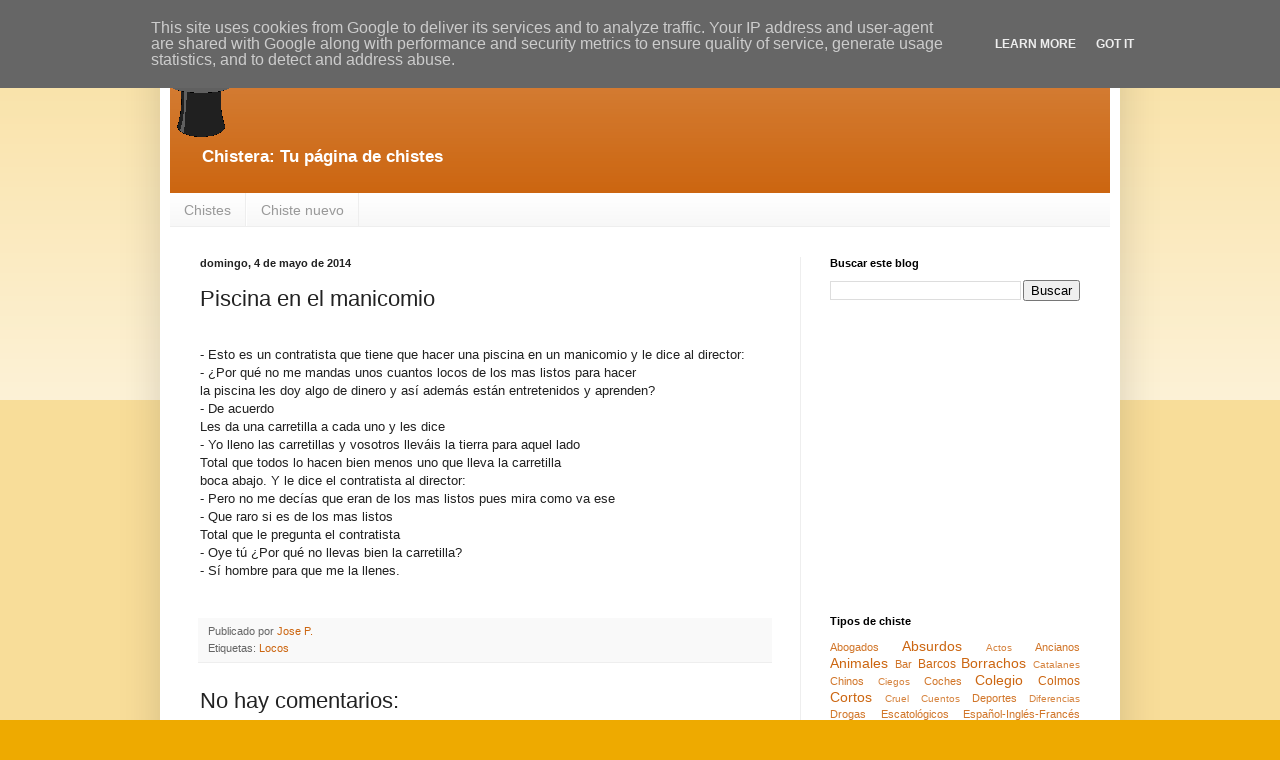

--- FILE ---
content_type: text/html; charset=UTF-8
request_url: https://www.chistera.es/2014/05/piscina-en-el-manicomio.html
body_size: 11793
content:
<!DOCTYPE html>
<html class='v2' dir='ltr' lang='es'>
<head>
<link href='https://www.blogger.com/static/v1/widgets/4128112664-css_bundle_v2.css' rel='stylesheet' type='text/css'/>
<meta content='width=1100' name='viewport'/>
<meta content='text/html; charset=UTF-8' http-equiv='Content-Type'/>
<meta content='blogger' name='generator'/>
<link href='https://www.chistera.es/favicon.ico' rel='icon' type='image/x-icon'/>
<link href='https://www.chistera.es/2014/05/piscina-en-el-manicomio.html' rel='canonical'/>
<link rel="alternate" type="application/atom+xml" title="Chistera: Chistes y más - Atom" href="https://www.chistera.es/feeds/posts/default" />
<link rel="alternate" type="application/rss+xml" title="Chistera: Chistes y más - RSS" href="https://www.chistera.es/feeds/posts/default?alt=rss" />
<link rel="service.post" type="application/atom+xml" title="Chistera: Chistes y más - Atom" href="https://www.blogger.com/feeds/5900320207469235969/posts/default" />

<link rel="alternate" type="application/atom+xml" title="Chistera: Chistes y más - Atom" href="https://www.chistera.es/feeds/6295352155386869833/comments/default" />
<!--Can't find substitution for tag [blog.ieCssRetrofitLinks]-->
<meta content='https://www.chistera.es/2014/05/piscina-en-el-manicomio.html' property='og:url'/>
<meta content='Piscina en el manicomio' property='og:title'/>
<meta content='Blog sobre chistes y humor en general' property='og:description'/>
<title>Chistera: Chistes y más: Piscina en el manicomio</title>
<style id='page-skin-1' type='text/css'><!--
/*
-----------------------------------------------
Blogger Template Style
Name:     Simple
Designer: Blogger
URL:      www.blogger.com
----------------------------------------------- */
/* Content
----------------------------------------------- */
body {
font: normal normal 12px Arial, Tahoma, Helvetica, FreeSans, sans-serif;
color: #222222;
background: #eeaa00 none repeat scroll top left;
padding: 0 40px 40px 40px;
}
html body .region-inner {
min-width: 0;
max-width: 100%;
width: auto;
}
h2 {
font-size: 22px;
}
a:link {
text-decoration:none;
color: #cc6611;
}
a:visited {
text-decoration:none;
color: #888888;
}
a:hover {
text-decoration:underline;
color: #ff9900;
}
.body-fauxcolumn-outer .fauxcolumn-inner {
background: transparent url(https://resources.blogblog.com/blogblog/data/1kt/simple/body_gradient_tile_light.png) repeat scroll top left;
_background-image: none;
}
.body-fauxcolumn-outer .cap-top {
position: absolute;
z-index: 1;
height: 400px;
width: 100%;
}
.body-fauxcolumn-outer .cap-top .cap-left {
width: 100%;
background: transparent url(https://resources.blogblog.com/blogblog/data/1kt/simple/gradients_light.png) repeat-x scroll top left;
_background-image: none;
}
.content-outer {
-moz-box-shadow: 0 0 40px rgba(0, 0, 0, .15);
-webkit-box-shadow: 0 0 5px rgba(0, 0, 0, .15);
-goog-ms-box-shadow: 0 0 10px #333333;
box-shadow: 0 0 40px rgba(0, 0, 0, .15);
margin-bottom: 1px;
}
.content-inner {
padding: 10px 10px;
}
.content-inner {
background-color: #ffffff;
}
/* Header
----------------------------------------------- */
.header-outer {
background: #cc6611 url(//www.blogblog.com/1kt/simple/gradients_light.png) repeat-x scroll 0 -400px;
_background-image: none;
}
.Header h1 {
font: normal normal 12px Arial, Tahoma, Helvetica, FreeSans, sans-serif;
color: #ffffff;
text-shadow: 1px 2px 3px rgba(0, 0, 0, .2);
}
.Header h1 a {
color: #ffffff;
}
.Header .description {
font-size: 140%;
color: #ffffff;
}
.header-inner .Header .titlewrapper {
padding: 22px 30px;
}
.header-inner .Header .descriptionwrapper {
padding: 0 30px;
}
/* Tabs
----------------------------------------------- */
.tabs-inner .section:first-child {
border-top: 0 solid #eeeeee;
}
.tabs-inner .section:first-child ul {
margin-top: -0;
border-top: 0 solid #eeeeee;
border-left: 0 solid #eeeeee;
border-right: 0 solid #eeeeee;
}
.tabs-inner .widget ul {
background: #f5f5f5 url(https://resources.blogblog.com/blogblog/data/1kt/simple/gradients_light.png) repeat-x scroll 0 -800px;
_background-image: none;
border-bottom: 1px solid #eeeeee;
margin-top: 0;
margin-left: -30px;
margin-right: -30px;
}
.tabs-inner .widget li a {
display: inline-block;
padding: .6em 1em;
font: normal normal 14px Arial, Tahoma, Helvetica, FreeSans, sans-serif;
color: #999999;
border-left: 1px solid #ffffff;
border-right: 1px solid #eeeeee;
}
.tabs-inner .widget li:first-child a {
border-left: none;
}
.tabs-inner .widget li.selected a, .tabs-inner .widget li a:hover {
color: #000000;
background-color: #eeeeee;
text-decoration: none;
}
/* Columns
----------------------------------------------- */
.main-outer {
border-top: 0 solid #eeeeee;
}
.fauxcolumn-left-outer .fauxcolumn-inner {
border-right: 1px solid #eeeeee;
}
.fauxcolumn-right-outer .fauxcolumn-inner {
border-left: 1px solid #eeeeee;
}
/* Headings
----------------------------------------------- */
div.widget > h2,
div.widget h2.title {
margin: 0 0 1em 0;
font: normal bold 11px Arial, Tahoma, Helvetica, FreeSans, sans-serif;
color: #000000;
}
/* Widgets
----------------------------------------------- */
.widget .zippy {
color: #999999;
text-shadow: 2px 2px 1px rgba(0, 0, 0, .1);
}
.widget .popular-posts ul {
list-style: none;
}
/* Posts
----------------------------------------------- */
h2.date-header {
font: normal bold 11px Arial, Tahoma, Helvetica, FreeSans, sans-serif;
}
.date-header span {
background-color: transparent;
color: #222222;
padding: inherit;
letter-spacing: inherit;
margin: inherit;
}
.main-inner {
padding-top: 30px;
padding-bottom: 30px;
}
.main-inner .column-center-inner {
padding: 0 15px;
}
.main-inner .column-center-inner .section {
margin: 0 15px;
}
.post {
margin: 0 0 25px 0;
}
h3.post-title, .comments h4 {
font: normal normal 22px Arial, Tahoma, Helvetica, FreeSans, sans-serif;
margin: .75em 0 0;
}
.post-body {
font-size: 110%;
line-height: 1.4;
position: relative;
}
.post-body img, .post-body .tr-caption-container, .Profile img, .Image img,
.BlogList .item-thumbnail img {
padding: 2px;
background: #ffffff;
border: 1px solid #eeeeee;
-moz-box-shadow: 1px 1px 5px rgba(0, 0, 0, .1);
-webkit-box-shadow: 1px 1px 5px rgba(0, 0, 0, .1);
box-shadow: 1px 1px 5px rgba(0, 0, 0, .1);
}
.post-body img, .post-body .tr-caption-container {
padding: 5px;
}
.post-body .tr-caption-container {
color: #222222;
}
.post-body .tr-caption-container img {
padding: 0;
background: transparent;
border: none;
-moz-box-shadow: 0 0 0 rgba(0, 0, 0, .1);
-webkit-box-shadow: 0 0 0 rgba(0, 0, 0, .1);
box-shadow: 0 0 0 rgba(0, 0, 0, .1);
}
.post-header {
margin: 0 0 1.5em;
line-height: 1.6;
font-size: 90%;
}
.post-footer {
margin: 20px -2px 0;
padding: 5px 10px;
color: #666666;
background-color: #f9f9f9;
border-bottom: 1px solid #eeeeee;
line-height: 1.6;
font-size: 90%;
}
#comments .comment-author {
padding-top: 1.5em;
border-top: 1px solid #eeeeee;
background-position: 0 1.5em;
}
#comments .comment-author:first-child {
padding-top: 0;
border-top: none;
}
.avatar-image-container {
margin: .2em 0 0;
}
#comments .avatar-image-container img {
border: 1px solid #eeeeee;
}
/* Comments
----------------------------------------------- */
.comments .comments-content .icon.blog-author {
background-repeat: no-repeat;
background-image: url([data-uri]);
}
.comments .comments-content .loadmore a {
border-top: 1px solid #999999;
border-bottom: 1px solid #999999;
}
.comments .comment-thread.inline-thread {
background-color: #f9f9f9;
}
.comments .continue {
border-top: 2px solid #999999;
}
/* Accents
---------------------------------------------- */
.section-columns td.columns-cell {
border-left: 1px solid #eeeeee;
}
.blog-pager {
background: transparent none no-repeat scroll top center;
}
.blog-pager-older-link, .home-link,
.blog-pager-newer-link {
background-color: #ffffff;
padding: 5px;
}
.footer-outer {
border-top: 0 dashed #bbbbbb;
}
/* Mobile
----------------------------------------------- */
body.mobile  {
background-size: auto;
}
.mobile .body-fauxcolumn-outer {
background: transparent none repeat scroll top left;
}
.mobile .body-fauxcolumn-outer .cap-top {
background-size: 100% auto;
}
.mobile .content-outer {
-webkit-box-shadow: 0 0 3px rgba(0, 0, 0, .15);
box-shadow: 0 0 3px rgba(0, 0, 0, .15);
}
.mobile .tabs-inner .widget ul {
margin-left: 0;
margin-right: 0;
}
.mobile .post {
margin: 0;
}
.mobile .main-inner .column-center-inner .section {
margin: 0;
}
.mobile .date-header span {
padding: 0.1em 10px;
margin: 0 -10px;
}
.mobile h3.post-title {
margin: 0;
}
.mobile .blog-pager {
background: transparent none no-repeat scroll top center;
}
.mobile .footer-outer {
border-top: none;
}
.mobile .main-inner, .mobile .footer-inner {
background-color: #ffffff;
}
.mobile-index-contents {
color: #222222;
}
.mobile-link-button {
background-color: #cc6611;
}
.mobile-link-button a:link, .mobile-link-button a:visited {
color: #ffffff;
}
.mobile .tabs-inner .section:first-child {
border-top: none;
}
.mobile .tabs-inner .PageList .widget-content {
background-color: #eeeeee;
color: #000000;
border-top: 1px solid #eeeeee;
border-bottom: 1px solid #eeeeee;
}
.mobile .tabs-inner .PageList .widget-content .pagelist-arrow {
border-left: 1px solid #eeeeee;
}

--></style>
<style id='template-skin-1' type='text/css'><!--
body {
min-width: 960px;
}
.content-outer, .content-fauxcolumn-outer, .region-inner {
min-width: 960px;
max-width: 960px;
_width: 960px;
}
.main-inner .columns {
padding-left: 0px;
padding-right: 310px;
}
.main-inner .fauxcolumn-center-outer {
left: 0px;
right: 310px;
/* IE6 does not respect left and right together */
_width: expression(this.parentNode.offsetWidth -
parseInt("0px") -
parseInt("310px") + 'px');
}
.main-inner .fauxcolumn-left-outer {
width: 0px;
}
.main-inner .fauxcolumn-right-outer {
width: 310px;
}
.main-inner .column-left-outer {
width: 0px;
right: 100%;
margin-left: -0px;
}
.main-inner .column-right-outer {
width: 310px;
margin-right: -310px;
}
#layout {
min-width: 0;
}
#layout .content-outer {
min-width: 0;
width: 800px;
}
#layout .region-inner {
min-width: 0;
width: auto;
}
body#layout div.add_widget {
padding: 8px;
}
body#layout div.add_widget a {
margin-left: 32px;
}
--></style>
<script type='text/javascript'>
        (function(i,s,o,g,r,a,m){i['GoogleAnalyticsObject']=r;i[r]=i[r]||function(){
        (i[r].q=i[r].q||[]).push(arguments)},i[r].l=1*new Date();a=s.createElement(o),
        m=s.getElementsByTagName(o)[0];a.async=1;a.src=g;m.parentNode.insertBefore(a,m)
        })(window,document,'script','https://www.google-analytics.com/analytics.js','ga');
        ga('create', 'UA-33643539-2', 'auto', 'blogger');
        ga('blogger.send', 'pageview');
      </script>
<link href='https://www.blogger.com/dyn-css/authorization.css?targetBlogID=5900320207469235969&amp;zx=045ca7de-a62d-4c6a-bb11-6c62a495dfa8' media='none' onload='if(media!=&#39;all&#39;)media=&#39;all&#39;' rel='stylesheet'/><noscript><link href='https://www.blogger.com/dyn-css/authorization.css?targetBlogID=5900320207469235969&amp;zx=045ca7de-a62d-4c6a-bb11-6c62a495dfa8' rel='stylesheet'/></noscript>
<meta name='google-adsense-platform-account' content='ca-host-pub-1556223355139109'/>
<meta name='google-adsense-platform-domain' content='blogspot.com'/>

<!-- data-ad-client=ca-pub-5871530955661648 -->

<script type="text/javascript" language="javascript">
  // Supply ads personalization default for EEA readers
  // See https://www.blogger.com/go/adspersonalization
  adsbygoogle = window.adsbygoogle || [];
  if (typeof adsbygoogle.requestNonPersonalizedAds === 'undefined') {
    adsbygoogle.requestNonPersonalizedAds = 1;
  }
</script>


</head>
<body class='loading variant-bold'>
<div class='navbar section' id='navbar' name='Barra de navegación'><div class='widget Navbar' data-version='1' id='Navbar1'><script type="text/javascript">
    function setAttributeOnload(object, attribute, val) {
      if(window.addEventListener) {
        window.addEventListener('load',
          function(){ object[attribute] = val; }, false);
      } else {
        window.attachEvent('onload', function(){ object[attribute] = val; });
      }
    }
  </script>
<div id="navbar-iframe-container"></div>
<script type="text/javascript" src="https://apis.google.com/js/platform.js"></script>
<script type="text/javascript">
      gapi.load("gapi.iframes:gapi.iframes.style.bubble", function() {
        if (gapi.iframes && gapi.iframes.getContext) {
          gapi.iframes.getContext().openChild({
              url: 'https://www.blogger.com/navbar/5900320207469235969?po\x3d6295352155386869833\x26origin\x3dhttps://www.chistera.es',
              where: document.getElementById("navbar-iframe-container"),
              id: "navbar-iframe"
          });
        }
      });
    </script><script type="text/javascript">
(function() {
var script = document.createElement('script');
script.type = 'text/javascript';
script.src = '//pagead2.googlesyndication.com/pagead/js/google_top_exp.js';
var head = document.getElementsByTagName('head')[0];
if (head) {
head.appendChild(script);
}})();
</script>
</div></div>
<div class='body-fauxcolumns'>
<div class='fauxcolumn-outer body-fauxcolumn-outer'>
<div class='cap-top'>
<div class='cap-left'></div>
<div class='cap-right'></div>
</div>
<div class='fauxborder-left'>
<div class='fauxborder-right'></div>
<div class='fauxcolumn-inner'>
</div>
</div>
<div class='cap-bottom'>
<div class='cap-left'></div>
<div class='cap-right'></div>
</div>
</div>
</div>
<div class='content'>
<div class='content-fauxcolumns'>
<div class='fauxcolumn-outer content-fauxcolumn-outer'>
<div class='cap-top'>
<div class='cap-left'></div>
<div class='cap-right'></div>
</div>
<div class='fauxborder-left'>
<div class='fauxborder-right'></div>
<div class='fauxcolumn-inner'>
</div>
</div>
<div class='cap-bottom'>
<div class='cap-left'></div>
<div class='cap-right'></div>
</div>
</div>
</div>
<div class='content-outer'>
<div class='content-cap-top cap-top'>
<div class='cap-left'></div>
<div class='cap-right'></div>
</div>
<div class='fauxborder-left content-fauxborder-left'>
<div class='fauxborder-right content-fauxborder-right'></div>
<div class='content-inner'>
<header>
<div class='header-outer'>
<div class='header-cap-top cap-top'>
<div class='cap-left'></div>
<div class='cap-right'></div>
</div>
<div class='fauxborder-left header-fauxborder-left'>
<div class='fauxborder-right header-fauxborder-right'></div>
<div class='region-inner header-inner'>
<div class='header section' id='header' name='Cabecera'><div class='widget Header' data-version='1' id='Header1'>
<div id='header-inner'>
<a href='https://www.chistera.es/' style='display: block'>
<img alt='Chistera: Chistes y más' height='97px; ' id='Header1_headerimg' src='https://blogger.googleusercontent.com/img/b/R29vZ2xl/AVvXsEgLJV55aNDU4B3wszflxZv_DlIG6GbYT8VDwBQsRS7LRMI3gBFsCwkxyQHBaukdSHWjzMoE63HVLOvDj8aszQ5kPMYXSNiHxqcKlovxDU-qEKsyNw6ugCqvLtsFgaZsUKwGfy2KgD17U9A/s1600/app_logo.png' style='display: block' width='97px; '/>
</a>
<div class='descriptionwrapper'>
<p class='description'><span><strong>Chistera: Tu página de chistes</strong></span></p>
</div>
</div>
</div></div>
</div>
</div>
<div class='header-cap-bottom cap-bottom'>
<div class='cap-left'></div>
<div class='cap-right'></div>
</div>
</div>
</header>
<div class='tabs-outer'>
<div class='tabs-cap-top cap-top'>
<div class='cap-left'></div>
<div class='cap-right'></div>
</div>
<div class='fauxborder-left tabs-fauxborder-left'>
<div class='fauxborder-right tabs-fauxborder-right'></div>
<div class='region-inner tabs-inner'>
<div class='tabs section' id='crosscol' name='Multicolumnas'><div class='widget PageList' data-version='1' id='PageList1'>
<h2>Páginas</h2>
<div class='widget-content'>
<ul>
<li>
<a href='https://www.chistera.es/'>Chistes</a>
</li>
<li>
<a href='https://www.chistera.es/p/chiste-nuevo.html'>Chiste nuevo</a>
</li>
</ul>
<div class='clear'></div>
</div>
</div></div>
<div class='tabs no-items section' id='crosscol-overflow' name='Cross-Column 2'></div>
</div>
</div>
<div class='tabs-cap-bottom cap-bottom'>
<div class='cap-left'></div>
<div class='cap-right'></div>
</div>
</div>
<div class='main-outer'>
<div class='main-cap-top cap-top'>
<div class='cap-left'></div>
<div class='cap-right'></div>
</div>
<div class='fauxborder-left main-fauxborder-left'>
<div class='fauxborder-right main-fauxborder-right'></div>
<div class='region-inner main-inner'>
<div class='columns fauxcolumns'>
<div class='fauxcolumn-outer fauxcolumn-center-outer'>
<div class='cap-top'>
<div class='cap-left'></div>
<div class='cap-right'></div>
</div>
<div class='fauxborder-left'>
<div class='fauxborder-right'></div>
<div class='fauxcolumn-inner'>
</div>
</div>
<div class='cap-bottom'>
<div class='cap-left'></div>
<div class='cap-right'></div>
</div>
</div>
<div class='fauxcolumn-outer fauxcolumn-left-outer'>
<div class='cap-top'>
<div class='cap-left'></div>
<div class='cap-right'></div>
</div>
<div class='fauxborder-left'>
<div class='fauxborder-right'></div>
<div class='fauxcolumn-inner'>
</div>
</div>
<div class='cap-bottom'>
<div class='cap-left'></div>
<div class='cap-right'></div>
</div>
</div>
<div class='fauxcolumn-outer fauxcolumn-right-outer'>
<div class='cap-top'>
<div class='cap-left'></div>
<div class='cap-right'></div>
</div>
<div class='fauxborder-left'>
<div class='fauxborder-right'></div>
<div class='fauxcolumn-inner'>
</div>
</div>
<div class='cap-bottom'>
<div class='cap-left'></div>
<div class='cap-right'></div>
</div>
</div>
<!-- corrects IE6 width calculation -->
<div class='columns-inner'>
<div class='column-center-outer'>
<div class='column-center-inner'>
<div class='main section' id='main' name='Principal'><div class='widget Blog' data-version='1' id='Blog1'>
<div class='blog-posts hfeed'>

          <div class="date-outer">
        
<h2 class='date-header'><span>domingo, 4 de mayo de 2014</span></h2>

          <div class="date-posts">
        
<div class='post-outer'>
<div class='post hentry uncustomized-post-template' itemprop='blogPost' itemscope='itemscope' itemtype='http://schema.org/BlogPosting'>
<meta content='5900320207469235969' itemprop='blogId'/>
<meta content='6295352155386869833' itemprop='postId'/>
<a name='6295352155386869833'></a>
<h3 class='post-title entry-title' itemprop='name'>
Piscina en el manicomio
</h3>
<div class='post-header'>
<div class='post-header-line-1'></div>
</div>
<div class='post-body entry-content' id='post-body-6295352155386869833' itemprop='description articleBody'>
<br />- Esto es un contratista que tiene que hacer una piscina en un manicomio y le dice al director:<br />- &#191;Por qué no me mandas unos cuantos locos de los mas listos para hacer<br />la piscina les doy algo de dinero y así además están entretenidos y aprenden?<br />- De acuerdo<br />Les da una carretilla a cada uno y les dice<br />- Yo lleno las carretillas y vosotros lleváis la tierra para aquel lado<br />Total que todos lo hacen bien menos uno que lleva la carretilla<br />boca abajo. Y le dice el contratista al director:<br />- Pero no me decías que eran de los mas listos pues mira como va ese<br />- Que raro si es de los mas listos<br />Total que le pregunta el contratista<br />- Oye tú &#191;Por qué no llevas bien la carretilla?<br />- Sí hombre para que me la llenes.<br /><br />
<div style='clear: both;'></div>
</div>
<div class='post-footer'>
<div class='post-footer-line post-footer-line-1'>
<span class='post-author vcard'>
Publicado por
<span class='fn' itemprop='author' itemscope='itemscope' itemtype='http://schema.org/Person'>
<meta content='https://www.blogger.com/profile/02602658532615077327' itemprop='url'/>
<a class='g-profile' href='https://www.blogger.com/profile/02602658532615077327' rel='author' title='author profile'>
<span itemprop='name'>Jose P.</span>
</a>
</span>
</span>
<span class='post-timestamp'>
</span>
<span class='post-comment-link'>
</span>
<span class='post-icons'>
<span class='item-control blog-admin pid-463470398'>
<a href='https://www.blogger.com/post-edit.g?blogID=5900320207469235969&postID=6295352155386869833&from=pencil' title='Editar entrada'>
<img alt='' class='icon-action' height='18' src='https://resources.blogblog.com/img/icon18_edit_allbkg.gif' width='18'/>
</a>
</span>
</span>
<div class='post-share-buttons goog-inline-block'>
</div>
</div>
<div class='post-footer-line post-footer-line-2'>
<span class='post-labels'>
Etiquetas:
<a href='https://www.chistera.es/search/label/Locos' rel='tag'>Locos</a>
</span>
</div>
<div class='post-footer-line post-footer-line-3'>
<span class='post-location'>
</span>
</div>
</div>
</div>
<div class='comments' id='comments'>
<a name='comments'></a>
<h4>No hay comentarios:</h4>
<div id='Blog1_comments-block-wrapper'>
<dl class='avatar-comment-indent' id='comments-block'>
</dl>
</div>
<p class='comment-footer'>
<div class='comment-form'>
<a name='comment-form'></a>
<h4 id='comment-post-message'>Publicar un comentario</h4>
<p>
</p>
<a href='https://www.blogger.com/comment/frame/5900320207469235969?po=6295352155386869833&hl=es&saa=85391&origin=https://www.chistera.es' id='comment-editor-src'></a>
<iframe allowtransparency='true' class='blogger-iframe-colorize blogger-comment-from-post' frameborder='0' height='410px' id='comment-editor' name='comment-editor' src='' width='100%'></iframe>
<script src='https://www.blogger.com/static/v1/jsbin/1345082660-comment_from_post_iframe.js' type='text/javascript'></script>
<script type='text/javascript'>
      BLOG_CMT_createIframe('https://www.blogger.com/rpc_relay.html');
    </script>
</div>
</p>
</div>
</div>

        </div></div>
      
</div>
<div class='blog-pager' id='blog-pager'>
<span id='blog-pager-newer-link'>
<a class='blog-pager-newer-link' href='https://www.chistera.es/2014/05/violada-por-un-funcionario.html' id='Blog1_blog-pager-newer-link' title='Entrada más reciente'>Entrada más reciente</a>
</span>
<span id='blog-pager-older-link'>
<a class='blog-pager-older-link' href='https://www.chistera.es/2014/05/que-hora-es.html' id='Blog1_blog-pager-older-link' title='Entrada antigua'>Entrada antigua</a>
</span>
<a class='home-link' href='https://www.chistera.es/'>Inicio</a>
</div>
<div class='clear'></div>
<div class='post-feeds'>
<div class='feed-links'>
Suscribirse a:
<a class='feed-link' href='https://www.chistera.es/feeds/6295352155386869833/comments/default' target='_blank' type='application/atom+xml'>Enviar comentarios (Atom)</a>
</div>
</div>
</div></div>
</div>
</div>
<div class='column-left-outer'>
<div class='column-left-inner'>
<aside>
</aside>
</div>
</div>
<div class='column-right-outer'>
<div class='column-right-inner'>
<aside>
<div class='sidebar section' id='sidebar-right-1'><div class='widget BlogSearch' data-version='1' id='BlogSearch1'>
<h2 class='title'>Buscar este blog</h2>
<div class='widget-content'>
<div id='BlogSearch1_form'>
<form action='https://www.chistera.es/search' class='gsc-search-box' target='_top'>
<table cellpadding='0' cellspacing='0' class='gsc-search-box'>
<tbody>
<tr>
<td class='gsc-input'>
<input autocomplete='off' class='gsc-input' name='q' size='10' title='search' type='text' value=''/>
</td>
<td class='gsc-search-button'>
<input class='gsc-search-button' title='search' type='submit' value='Buscar'/>
</td>
</tr>
</tbody>
</table>
</form>
</div>
</div>
<div class='clear'></div>
</div><div class='widget AdSense' data-version='1' id='AdSense1'>
<div class='widget-content'>
<script type="text/javascript"><!--
google_ad_client = "ca-pub-5871530955661648";
google_ad_host = "ca-host-pub-1556223355139109";
google_ad_host_channel = "L0001";
/* chisterablog_sidebar-right-1_AdSense1_250x250_as */
google_ad_slot = "3163358703";
google_ad_width = 250;
google_ad_height = 250;
//-->
</script>
<script type="text/javascript"
src="//pagead2.googlesyndication.com/pagead/show_ads.js">
</script>
<div class='clear'></div>
</div>
</div><div class='widget Label' data-version='1' id='Label1'>
<h2>Tipos de chiste</h2>
<div class='widget-content cloud-label-widget-content'>
<span class='label-size label-size-2'>
<a dir='ltr' href='https://www.chistera.es/search/label/Abogados'>Abogados</a>
</span>
<span class='label-size label-size-4'>
<a dir='ltr' href='https://www.chistera.es/search/label/Absurdos'>Absurdos</a>
</span>
<span class='label-size label-size-1'>
<a dir='ltr' href='https://www.chistera.es/search/label/Actos'>Actos</a>
</span>
<span class='label-size label-size-2'>
<a dir='ltr' href='https://www.chistera.es/search/label/Ancianos'>Ancianos</a>
</span>
<span class='label-size label-size-4'>
<a dir='ltr' href='https://www.chistera.es/search/label/Animales'>Animales</a>
</span>
<span class='label-size label-size-2'>
<a dir='ltr' href='https://www.chistera.es/search/label/Bar'>Bar</a>
</span>
<span class='label-size label-size-3'>
<a dir='ltr' href='https://www.chistera.es/search/label/Barcos'>Barcos</a>
</span>
<span class='label-size label-size-4'>
<a dir='ltr' href='https://www.chistera.es/search/label/Borrachos'>Borrachos</a>
</span>
<span class='label-size label-size-1'>
<a dir='ltr' href='https://www.chistera.es/search/label/Catalanes'>Catalanes</a>
</span>
<span class='label-size label-size-2'>
<a dir='ltr' href='https://www.chistera.es/search/label/Chinos'>Chinos</a>
</span>
<span class='label-size label-size-1'>
<a dir='ltr' href='https://www.chistera.es/search/label/Ciegos'>Ciegos</a>
</span>
<span class='label-size label-size-2'>
<a dir='ltr' href='https://www.chistera.es/search/label/Coches'>Coches</a>
</span>
<span class='label-size label-size-4'>
<a dir='ltr' href='https://www.chistera.es/search/label/Colegio'>Colegio</a>
</span>
<span class='label-size label-size-3'>
<a dir='ltr' href='https://www.chistera.es/search/label/Colmos'>Colmos</a>
</span>
<span class='label-size label-size-4'>
<a dir='ltr' href='https://www.chistera.es/search/label/Cortos'>Cortos</a>
</span>
<span class='label-size label-size-1'>
<a dir='ltr' href='https://www.chistera.es/search/label/Cruel'>Cruel</a>
</span>
<span class='label-size label-size-1'>
<a dir='ltr' href='https://www.chistera.es/search/label/Cuentos'>Cuentos</a>
</span>
<span class='label-size label-size-2'>
<a dir='ltr' href='https://www.chistera.es/search/label/Deportes'>Deportes</a>
</span>
<span class='label-size label-size-1'>
<a dir='ltr' href='https://www.chistera.es/search/label/Diferencias'>Diferencias</a>
</span>
<span class='label-size label-size-2'>
<a dir='ltr' href='https://www.chistera.es/search/label/Drogas'>Drogas</a>
</span>
<span class='label-size label-size-2'>
<a dir='ltr' href='https://www.chistera.es/search/label/Escatol%C3%B3gicos'>Escatológicos</a>
</span>
<span class='label-size label-size-2'>
<a dir='ltr' href='https://www.chistera.es/search/label/Espa%C3%B1ol-Ingl%C3%A9s-Franc%C3%A9s'>Español-Inglés-Francés</a>
</span>
<span class='label-size label-size-4'>
<a dir='ltr' href='https://www.chistera.es/search/label/Familia'>Familia</a>
</span>
<span class='label-size label-size-2'>
<a dir='ltr' href='https://www.chistera.es/search/label/Farmac%C3%A9utico'>Farmacéutico</a>
</span>
<span class='label-size label-size-3'>
<a dir='ltr' href='https://www.chistera.es/search/label/Feministas'>Feministas</a>
</span>
<span class='label-size label-size-1'>
<a dir='ltr' href='https://www.chistera.es/search/label/Feos'>Feos</a>
</span>
<span class='label-size label-size-2'>
<a dir='ltr' href='https://www.chistera.es/search/label/Frases'>Frases</a>
</span>
<span class='label-size label-size-2'>
<a dir='ltr' href='https://www.chistera.es/search/label/F%C3%BAtbol'>Fútbol</a>
</span>
<span class='label-size label-size-1'>
<a dir='ltr' href='https://www.chistera.es/search/label/Gangosos'>Gangosos</a>
</span>
<span class='label-size label-size-2'>
<a dir='ltr' href='https://www.chistera.es/search/label/Gitanos'>Gitanos</a>
</span>
<span class='label-size label-size-5'>
<a dir='ltr' href='https://www.chistera.es/search/label/Gr%C3%A1fico'>Gráfico</a>
</span>
<span class='label-size label-size-2'>
<a dir='ltr' href='https://www.chistera.es/search/label/Guerra'>Guerra</a>
</span>
<span class='label-size label-size-1'>
<a dir='ltr' href='https://www.chistera.es/search/label/Guinness'>Guinness</a>
</span>
<span class='label-size label-size-2'>
<a dir='ltr' href='https://www.chistera.es/search/label/Idiomas'>Idiomas</a>
</span>
<span class='label-size label-size-2'>
<a dir='ltr' href='https://www.chistera.es/search/label/Indios'>Indios</a>
</span>
<span class='label-size label-size-3'>
<a dir='ltr' href='https://www.chistera.es/search/label/Inform%C3%A1tica'>Informática</a>
</span>
<span class='label-size label-size-2'>
<a dir='ltr' href='https://www.chistera.es/search/label/Ingl%C3%A9s'>Inglés</a>
</span>
<span class='label-size label-size-4'>
<a dir='ltr' href='https://www.chistera.es/search/label/Jaimito'>Jaimito</a>
</span>
<span class='label-size label-size-2'>
<a dir='ltr' href='https://www.chistera.es/search/label/Ladrones'>Ladrones</a>
</span>
<span class='label-size label-size-3'>
<a dir='ltr' href='https://www.chistera.es/search/label/Lepe'>Lepe</a>
</span>
<span class='label-size label-size-3'>
<a dir='ltr' href='https://www.chistera.es/search/label/Locos'>Locos</a>
</span>
<span class='label-size label-size-4'>
<a dir='ltr' href='https://www.chistera.es/search/label/Machistas'>Machistas</a>
</span>
<span class='label-size label-size-1'>
<a dir='ltr' href='https://www.chistera.es/search/label/Matem%C3%A1ticas'>Matemáticas</a>
</span>
<span class='label-size label-size-4'>
<a dir='ltr' href='https://www.chistera.es/search/label/M%C3%A9dicos'>Médicos</a>
</span>
<span class='label-size label-size-2'>
<a dir='ltr' href='https://www.chistera.es/search/label/Meme'>Meme</a>
</span>
<span class='label-size label-size-2'>
<a dir='ltr' href='https://www.chistera.es/search/label/Mili'>Mili</a>
</span>
<span class='label-size label-size-3'>
<a dir='ltr' href='https://www.chistera.es/search/label/Navidad'>Navidad</a>
</span>
<span class='label-size label-size-1'>
<a dir='ltr' href='https://www.chistera.es/search/label/No%20es%20lo%20mismo'>No es lo mismo</a>
</span>
<span class='label-size label-size-4'>
<a dir='ltr' href='https://www.chistera.es/search/label/Padres'>Padres</a>
</span>
<span class='label-size label-size-1'>
<a dir='ltr' href='https://www.chistera.es/search/label/Paletos'>Paletos</a>
</span>
<span class='label-size label-size-3'>
<a dir='ltr' href='https://www.chistera.es/search/label/Parecidos'>Parecidos</a>
</span>
<span class='label-size label-size-4'>
<a dir='ltr' href='https://www.chistera.es/search/label/Parejas'>Parejas</a>
</span>
<span class='label-size label-size-1'>
<a dir='ltr' href='https://www.chistera.es/search/label/Pel%C3%ADculas'>Películas</a>
</span>
<span class='label-size label-size-4'>
<a dir='ltr' href='https://www.chistera.es/search/label/Pol%C3%ADtica'>Política</a>
</span>
<span class='label-size label-size-4'>
<a dir='ltr' href='https://www.chistera.es/search/label/Preguntas'>Preguntas</a>
</span>
<span class='label-size label-size-2'>
<a dir='ltr' href='https://www.chistera.es/search/label/Racistas'>Racistas</a>
</span>
<span class='label-size label-size-3'>
<a dir='ltr' href='https://www.chistera.es/search/label/Religi%C3%B3n'>Religión</a>
</span>
<span class='label-size label-size-2'>
<a dir='ltr' href='https://www.chistera.es/search/label/Restaurante'>Restaurante</a>
</span>
<span class='label-size label-size-5'>
<a dir='ltr' href='https://www.chistera.es/search/label/Sexo'>Sexo</a>
</span>
<span class='label-size label-size-2'>
<a dir='ltr' href='https://www.chistera.es/search/label/Superh%C3%A9roes'>Superhéroes</a>
</span>
<span class='label-size label-size-2'>
<a dir='ltr' href='https://www.chistera.es/search/label/Tartamudos'>Tartamudos</a>
</span>
<span class='label-size label-size-3'>
<a dir='ltr' href='https://www.chistera.es/search/label/Tecnolog%C3%ADa'>Tecnología</a>
</span>
<span class='label-size label-size-3'>
<a dir='ltr' href='https://www.chistera.es/search/label/Tel%C3%B3n'>Telón</a>
</span>
<span class='label-size label-size-1'>
<a dir='ltr' href='https://www.chistera.es/search/label/Trabajo'>Trabajo</a>
</span>
<span class='label-size label-size-2'>
<a dir='ltr' href='https://www.chistera.es/search/label/Vacaciones'>Vacaciones</a>
</span>
<span class='label-size label-size-3'>
<a dir='ltr' href='https://www.chistera.es/search/label/Vascos'>Vascos</a>
</span>
<div class='clear'></div>
</div>
</div><div class='widget PopularPosts' data-version='1' id='PopularPosts1'>
<h2>Chistes destacados</h2>
<div class='widget-content popular-posts'>
<ul>
<li>
<div class='item-content'>
<div class='item-thumbnail'>
<a href='https://www.chistera.es/2013/11/pajaro-y-montana.html' target='_blank'>
<img alt='' border='0' src='https://blogger.googleusercontent.com/img/b/R29vZ2xl/AVvXsEjXqUVwukMfCOx3vTXH75eagYvE1xBX9ujQi_4CvvvZBd-HUdPyii0B37HeXa1rcEjZ6ULQnJHLLpy10B-0ZNvRjbclx2PNEd2jsxnIfPAdqPE0ZWllELQDlOHVHMEwJCS54em9dNlV064/w72-h72-p-k-no-nu/IMG-20131117-WA0021-740007.jpg'/>
</a>
</div>
<div class='item-title'><a href='https://www.chistera.es/2013/11/pajaro-y-montana.html'>Pájaro y montaña</a></div>
<div class='item-snippet'>-&#160; &#191;En qué se parecen un pájaro, una montaña y una mamada?   - &#191;En qué?   - Pues que el pájaro y la montaña tienen pico.   - &#191;Y la mamada?  ...</div>
</div>
<div style='clear: both;'></div>
</li>
<li>
<div class='item-content'>
<div class='item-title'><a href='https://www.chistera.es/2014/05/organizacion-en-la-orgia.html'>Organización en la orgía</a></div>
<div class='item-snippet'>En un piso se están montando una orgía y el vecino de vez en cuando oye: - &#161;Organización! Consigue dormirse y al rato vuelve a oír: - &#161;Organ...</div>
</div>
<div style='clear: both;'></div>
</li>
<li>
<div class='item-content'>
<div class='item-title'><a href='https://www.chistera.es/2014/01/introduciendo-la-contrasena.html'>Introduciendo la contraseña...</a></div>
<div class='item-snippet'>- CREE SU CONTRASEÑA  - zanahoria  - LO SENTIMOS, SU CONTRASEÑA DEBE CONTENER MÁS DE DIEZ CARACTERES  - zanahoriagrandísima  - LO SENTIMOS, ...</div>
</div>
<div style='clear: both;'></div>
</li>
<li>
<div class='item-content'>
<div class='item-title'><a href='https://www.chistera.es/2014/01/parapetarnos.html'>Parapetarnos</a></div>
<div class='item-snippet'>- &#161;Soldado!, deberíamos retroceder y escondernos detrás de aquellas rocas.  - &#191;Parapetarnos, mi sargento?  - &#161;Para que no nos vean, maricón ...</div>
</div>
<div style='clear: both;'></div>
</li>
<li>
<div class='item-content'>
<div class='item-title'><a href='https://www.chistera.es/2014/01/sano-sanote-puro-machote.html'>Sano Sanote Puro Machote</a></div>
<div class='item-snippet'>Un matrimonio que no podía tener hijos decidieron ir al médico para hacer unas analíticas.  Pasados unos días llegan los resultados a casa y...</div>
</div>
<div style='clear: both;'></div>
</li>
<li>
<div class='item-content'>
<div class='item-title'><a href='https://www.chistera.es/2014/02/tienes-pecera.html'>&#191;Tienes pecera?</a></div>
<div class='item-snippet'>Se encuentran dos amigos: - Hombre &#191;Que tal? - Pues mira estoy estudiando Lógica - &#191;Lógica?, y eso que es - Pues mira te voy a poner un ejem...</div>
</div>
<div style='clear: both;'></div>
</li>
<li>
<div class='item-content'>
<div class='item-title'><a href='https://www.chistera.es/2014/01/vagina-grande.html'>Vagina grande</a></div>
<div class='item-snippet'>Va una señora al ginecólogo y cuando él comienza a revisarla escucha que el doctor grita:  - Pero que vagina tan grande tiene!...  pero que ...</div>
</div>
<div style='clear: both;'></div>
</li>
<li>
<div class='item-content'>
<div class='item-thumbnail'>
<a href='https://www.chistera.es/2013/11/novia-celosa.html' target='_blank'>
<img alt='' border='0' src='https://blogger.googleusercontent.com/img/b/R29vZ2xl/AVvXsEgPU-tB4F-KwmoyMBBfgcM8bUsW0N3X14h3tEZ0tGBzx-AixSkVBqvsft0vJAox-x3xQcbmqkWIx6ubgp8ZRqUkg0kuLUCSOD88AZCFcVFN0AhNegrXcWJHbYip8dmub-bpJOCIDTyyVJo/w72-h72-p-k-no-nu/8626_mi-novia-es-un-poco-celosa-783863.jpg'/>
</a>
</div>
<div class='item-title'><a href='https://www.chistera.es/2013/11/novia-celosa.html'>Novia celosa</a></div>
<div class='item-snippet'>- He sufrido un accidente en el trabajo y Paula me ha traído al hospital. Los médicos creen que puedo perder la pierna   - &#191;Quién es Paula? ...</div>
</div>
<div style='clear: both;'></div>
</li>
<li>
<div class='item-content'>
<div class='item-title'><a href='https://www.chistera.es/2013/11/el-burro-y-el-leon.html'>El burro y el león</a></div>
<div class='item-snippet'> Estaban un león y un burro  solos en la selva sin burras, sin leonas ni nada que zumbarse y ya  estaban cachondos perdidos. Entonces, el le...</div>
</div>
<div style='clear: both;'></div>
</li>
<li>
<div class='item-content'>
<div class='item-title'><a href='https://www.chistera.es/2014/01/tablao-flamenco.html'>Tablao flamenco</a></div>
<div class='item-snippet'>- Me he liado con una sevillana y me ha llevado a ese sitio de bailar zapateaos.  - &#191;Tablao flamenco?  - No, no. Habla español. Raro, pero e...</div>
</div>
<div style='clear: both;'></div>
</li>
</ul>
<div class='clear'></div>
</div>
</div></div>
</aside>
</div>
</div>
</div>
<div style='clear: both'></div>
<!-- columns -->
</div>
<!-- main -->
</div>
</div>
<div class='main-cap-bottom cap-bottom'>
<div class='cap-left'></div>
<div class='cap-right'></div>
</div>
</div>
<footer>
<div class='footer-outer'>
<div class='footer-cap-top cap-top'>
<div class='cap-left'></div>
<div class='cap-right'></div>
</div>
<div class='fauxborder-left footer-fauxborder-left'>
<div class='fauxborder-right footer-fauxborder-right'></div>
<div class='region-inner footer-inner'>
<div class='foot no-items section' id='footer-1'></div>
<table border='0' cellpadding='0' cellspacing='0' class='section-columns columns-2'>
<tbody>
<tr>
<td class='first columns-cell'>
<div class='foot no-items section' id='footer-2-1'></div>
</td>
<td class='columns-cell'>
<div class='foot no-items section' id='footer-2-2'></div>
</td>
</tr>
</tbody>
</table>
<!-- outside of the include in order to lock Attribution widget -->
<div class='foot section' id='footer-3' name='Pie de página'><div class='widget Attribution' data-version='1' id='Attribution1'>
<div class='widget-content' style='text-align: center;'>
Tu página de chistes. Tema Sencillo. Con la tecnología de <a href='https://www.blogger.com' target='_blank'>Blogger</a>.
</div>
<div class='clear'></div>
</div></div>
</div>
</div>
<div class='footer-cap-bottom cap-bottom'>
<div class='cap-left'></div>
<div class='cap-right'></div>
</div>
</div>
</footer>
<!-- content -->
</div>
</div>
<div class='content-cap-bottom cap-bottom'>
<div class='cap-left'></div>
<div class='cap-right'></div>
</div>
</div>
</div>
<script type='text/javascript'>
    window.setTimeout(function() {
        document.body.className = document.body.className.replace('loading', '');
      }, 10);
  </script>
<!--It is your responsibility to notify your visitors about cookies used and data collected on your blog. Blogger makes a standard notification available for you to use on your blog, and you can customize it or replace with your own notice. See http://www.blogger.com/go/cookiechoices for more details.-->
<script defer='' src='/js/cookienotice.js'></script>
<script>
    document.addEventListener('DOMContentLoaded', function(event) {
      window.cookieChoices && cookieChoices.showCookieConsentBar && cookieChoices.showCookieConsentBar(
          (window.cookieOptions && cookieOptions.msg) || 'This site uses cookies from Google to deliver its services and to analyze traffic. Your IP address and user-agent are shared with Google along with performance and security metrics to ensure quality of service, generate usage statistics, and to detect and address abuse.',
          (window.cookieOptions && cookieOptions.close) || 'Got it',
          (window.cookieOptions && cookieOptions.learn) || 'Learn More',
          (window.cookieOptions && cookieOptions.link) || 'https://www.blogger.com/go/blogspot-cookies');
    });
  </script>

<script type="text/javascript" src="https://www.blogger.com/static/v1/widgets/382300504-widgets.js"></script>
<script type='text/javascript'>
window['__wavt'] = 'AOuZoY790L5Cc8OFsiOiu7QCkhJDUTP7wA:1766236989588';_WidgetManager._Init('//www.blogger.com/rearrange?blogID\x3d5900320207469235969','//www.chistera.es/2014/05/piscina-en-el-manicomio.html','5900320207469235969');
_WidgetManager._SetDataContext([{'name': 'blog', 'data': {'blogId': '5900320207469235969', 'title': 'Chistera: Chistes y m\xe1s', 'url': 'https://www.chistera.es/2014/05/piscina-en-el-manicomio.html', 'canonicalUrl': 'https://www.chistera.es/2014/05/piscina-en-el-manicomio.html', 'homepageUrl': 'https://www.chistera.es/', 'searchUrl': 'https://www.chistera.es/search', 'canonicalHomepageUrl': 'https://www.chistera.es/', 'blogspotFaviconUrl': 'https://www.chistera.es/favicon.ico', 'bloggerUrl': 'https://www.blogger.com', 'hasCustomDomain': true, 'httpsEnabled': true, 'enabledCommentProfileImages': true, 'gPlusViewType': 'FILTERED_POSTMOD', 'adultContent': false, 'analyticsAccountNumber': 'UA-33643539-2', 'encoding': 'UTF-8', 'locale': 'es', 'localeUnderscoreDelimited': 'es', 'languageDirection': 'ltr', 'isPrivate': false, 'isMobile': false, 'isMobileRequest': false, 'mobileClass': '', 'isPrivateBlog': false, 'isDynamicViewsAvailable': true, 'feedLinks': '\x3clink rel\x3d\x22alternate\x22 type\x3d\x22application/atom+xml\x22 title\x3d\x22Chistera: Chistes y m\xe1s - Atom\x22 href\x3d\x22https://www.chistera.es/feeds/posts/default\x22 /\x3e\n\x3clink rel\x3d\x22alternate\x22 type\x3d\x22application/rss+xml\x22 title\x3d\x22Chistera: Chistes y m\xe1s - RSS\x22 href\x3d\x22https://www.chistera.es/feeds/posts/default?alt\x3drss\x22 /\x3e\n\x3clink rel\x3d\x22service.post\x22 type\x3d\x22application/atom+xml\x22 title\x3d\x22Chistera: Chistes y m\xe1s - Atom\x22 href\x3d\x22https://www.blogger.com/feeds/5900320207469235969/posts/default\x22 /\x3e\n\n\x3clink rel\x3d\x22alternate\x22 type\x3d\x22application/atom+xml\x22 title\x3d\x22Chistera: Chistes y m\xe1s - Atom\x22 href\x3d\x22https://www.chistera.es/feeds/6295352155386869833/comments/default\x22 /\x3e\n', 'meTag': '', 'adsenseClientId': 'ca-pub-5871530955661648', 'adsenseHostId': 'ca-host-pub-1556223355139109', 'adsenseHasAds': true, 'adsenseAutoAds': false, 'boqCommentIframeForm': true, 'loginRedirectParam': '', 'isGoogleEverywhereLinkTooltipEnabled': true, 'view': '', 'dynamicViewsCommentsSrc': '//www.blogblog.com/dynamicviews/4224c15c4e7c9321/js/comments.js', 'dynamicViewsScriptSrc': '//www.blogblog.com/dynamicviews/daef15016aa26cab', 'plusOneApiSrc': 'https://apis.google.com/js/platform.js', 'disableGComments': true, 'interstitialAccepted': false, 'sharing': {'platforms': [{'name': 'Obtener enlace', 'key': 'link', 'shareMessage': 'Obtener enlace', 'target': ''}, {'name': 'Facebook', 'key': 'facebook', 'shareMessage': 'Compartir en Facebook', 'target': 'facebook'}, {'name': 'Escribe un blog', 'key': 'blogThis', 'shareMessage': 'Escribe un blog', 'target': 'blog'}, {'name': 'X', 'key': 'twitter', 'shareMessage': 'Compartir en X', 'target': 'twitter'}, {'name': 'Pinterest', 'key': 'pinterest', 'shareMessage': 'Compartir en Pinterest', 'target': 'pinterest'}, {'name': 'Correo electr\xf3nico', 'key': 'email', 'shareMessage': 'Correo electr\xf3nico', 'target': 'email'}], 'disableGooglePlus': true, 'googlePlusShareButtonWidth': 0, 'googlePlusBootstrap': '\x3cscript type\x3d\x22text/javascript\x22\x3ewindow.___gcfg \x3d {\x27lang\x27: \x27es\x27};\x3c/script\x3e'}, 'hasCustomJumpLinkMessage': false, 'jumpLinkMessage': 'Leer m\xe1s', 'pageType': 'item', 'postId': '6295352155386869833', 'pageName': 'Piscina en el manicomio', 'pageTitle': 'Chistera: Chistes y m\xe1s: Piscina en el manicomio', 'metaDescription': ''}}, {'name': 'features', 'data': {}}, {'name': 'messages', 'data': {'edit': 'Editar', 'linkCopiedToClipboard': 'El enlace se ha copiado en el Portapapeles.', 'ok': 'Aceptar', 'postLink': 'Enlace de la entrada'}}, {'name': 'template', 'data': {'name': 'Simple', 'localizedName': 'Sencillo', 'isResponsive': false, 'isAlternateRendering': false, 'isCustom': false, 'variant': 'bold', 'variantId': 'bold'}}, {'name': 'view', 'data': {'classic': {'name': 'classic', 'url': '?view\x3dclassic'}, 'flipcard': {'name': 'flipcard', 'url': '?view\x3dflipcard'}, 'magazine': {'name': 'magazine', 'url': '?view\x3dmagazine'}, 'mosaic': {'name': 'mosaic', 'url': '?view\x3dmosaic'}, 'sidebar': {'name': 'sidebar', 'url': '?view\x3dsidebar'}, 'snapshot': {'name': 'snapshot', 'url': '?view\x3dsnapshot'}, 'timeslide': {'name': 'timeslide', 'url': '?view\x3dtimeslide'}, 'isMobile': false, 'title': 'Piscina en el manicomio', 'description': 'Blog sobre chistes y humor en general', 'url': 'https://www.chistera.es/2014/05/piscina-en-el-manicomio.html', 'type': 'item', 'isSingleItem': true, 'isMultipleItems': false, 'isError': false, 'isPage': false, 'isPost': true, 'isHomepage': false, 'isArchive': false, 'isLabelSearch': false, 'postId': 6295352155386869833}}]);
_WidgetManager._RegisterWidget('_NavbarView', new _WidgetInfo('Navbar1', 'navbar', document.getElementById('Navbar1'), {}, 'displayModeFull'));
_WidgetManager._RegisterWidget('_HeaderView', new _WidgetInfo('Header1', 'header', document.getElementById('Header1'), {}, 'displayModeFull'));
_WidgetManager._RegisterWidget('_PageListView', new _WidgetInfo('PageList1', 'crosscol', document.getElementById('PageList1'), {'title': 'P\xe1ginas', 'links': [{'isCurrentPage': false, 'href': 'https://www.chistera.es/', 'title': 'Chistes'}, {'isCurrentPage': false, 'href': 'https://www.chistera.es/p/chiste-nuevo.html', 'id': '2809014401722041316', 'title': 'Chiste nuevo'}], 'mobile': false, 'showPlaceholder': true, 'hasCurrentPage': false}, 'displayModeFull'));
_WidgetManager._RegisterWidget('_BlogView', new _WidgetInfo('Blog1', 'main', document.getElementById('Blog1'), {'cmtInteractionsEnabled': false, 'lightboxEnabled': true, 'lightboxModuleUrl': 'https://www.blogger.com/static/v1/jsbin/1633826892-lbx__es.js', 'lightboxCssUrl': 'https://www.blogger.com/static/v1/v-css/828616780-lightbox_bundle.css'}, 'displayModeFull'));
_WidgetManager._RegisterWidget('_BlogSearchView', new _WidgetInfo('BlogSearch1', 'sidebar-right-1', document.getElementById('BlogSearch1'), {}, 'displayModeFull'));
_WidgetManager._RegisterWidget('_AdSenseView', new _WidgetInfo('AdSense1', 'sidebar-right-1', document.getElementById('AdSense1'), {}, 'displayModeFull'));
_WidgetManager._RegisterWidget('_LabelView', new _WidgetInfo('Label1', 'sidebar-right-1', document.getElementById('Label1'), {}, 'displayModeFull'));
_WidgetManager._RegisterWidget('_PopularPostsView', new _WidgetInfo('PopularPosts1', 'sidebar-right-1', document.getElementById('PopularPosts1'), {}, 'displayModeFull'));
_WidgetManager._RegisterWidget('_AttributionView', new _WidgetInfo('Attribution1', 'footer-3', document.getElementById('Attribution1'), {}, 'displayModeFull'));
</script>
</body>
</html>

--- FILE ---
content_type: text/plain
request_url: https://www.google-analytics.com/j/collect?v=1&_v=j102&a=1118552708&t=pageview&_s=1&dl=https%3A%2F%2Fwww.chistera.es%2F2014%2F05%2Fpiscina-en-el-manicomio.html&ul=en-us%40posix&dt=Chistera%3A%20Chistes%20y%20m%C3%A1s%3A%20Piscina%20en%20el%20manicomio&sr=1280x720&vp=1280x720&_u=IEBAAEABAAAAACAAI~&jid=608519388&gjid=1801362715&cid=5839427.1766236990&tid=UA-33643539-2&_gid=16453209.1766236990&_r=1&_slc=1&z=1865516096
body_size: -450
content:
2,cG-RG0Z3W1YHR